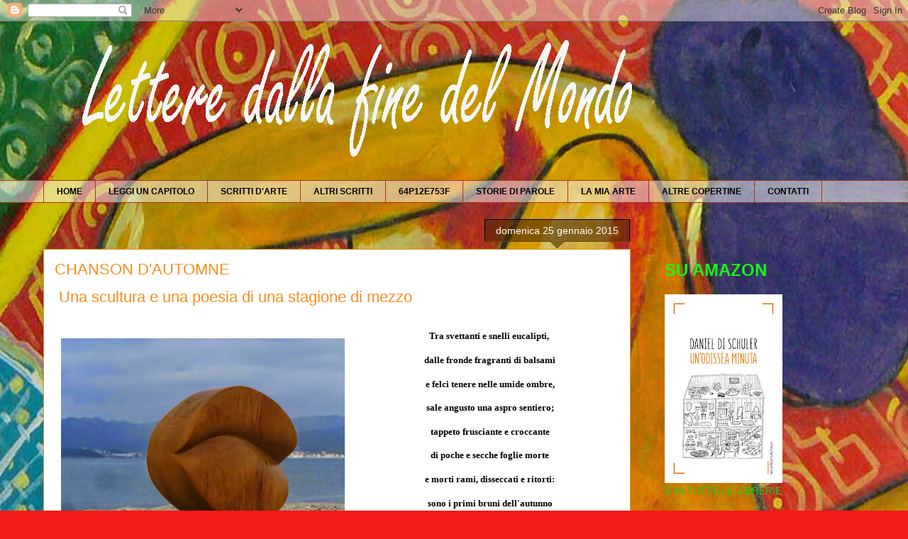

--- FILE ---
content_type: text/html; charset=UTF-8
request_url: https://dallafinedelmondo.blogspot.com/2015/01/chanson-dautomne.html
body_size: 12729
content:
<!DOCTYPE html>
<html class='v2' dir='ltr' xmlns='http://www.w3.org/1999/xhtml' xmlns:b='http://www.google.com/2005/gml/b' xmlns:data='http://www.google.com/2005/gml/data' xmlns:expr='http://www.google.com/2005/gml/expr'>
<head>
<link href='https://www.blogger.com/static/v1/widgets/335934321-css_bundle_v2.css' rel='stylesheet' type='text/css'/>
<meta content='width=1100' name='viewport'/>
<meta content='text/html; charset=UTF-8' http-equiv='Content-Type'/>
<meta content='blogger' name='generator'/>
<link href='https://dallafinedelmondo.blogspot.com/favicon.ico' rel='icon' type='image/x-icon'/>
<link href='http://dallafinedelmondo.blogspot.com/2015/01/chanson-dautomne.html' rel='canonical'/>
<link rel="alternate" type="application/atom+xml" title="Lettere dalla fine del Mondo - Atom" href="https://dallafinedelmondo.blogspot.com/feeds/posts/default" />
<link rel="alternate" type="application/rss+xml" title="Lettere dalla fine del Mondo - RSS" href="https://dallafinedelmondo.blogspot.com/feeds/posts/default?alt=rss" />
<link rel="service.post" type="application/atom+xml" title="Lettere dalla fine del Mondo - Atom" href="https://www.blogger.com/feeds/9033347015451577662/posts/default" />

<link rel="alternate" type="application/atom+xml" title="Lettere dalla fine del Mondo - Atom" href="https://dallafinedelmondo.blogspot.com/feeds/1560371681126560221/comments/default" />
<!--Can't find substitution for tag [blog.ieCssRetrofitLinks]-->
<link href='https://blogger.googleusercontent.com/img/b/R29vZ2xl/AVvXsEhP-j_jZ7GGHYZDafYzWUQBo8FO7RmQ_dKH0iNPs3Xl2-QYvYszPSNcOSJPl38AuSlZGVdHAsxZaba8dBgMkWrtTgS9dJ5a4fg8j4G1iulmq_v1rAzPH714D9vDgKZ1B7FJqJgBDxocAi8/s1600/autunno2.jpg' rel='image_src'/>
<meta content='http://dallafinedelmondo.blogspot.com/2015/01/chanson-dautomne.html' property='og:url'/>
<meta content='CHANSON D&#39;AUTOMNE' property='og:title'/>
<meta content='        Una scultura e una poesia di una stagione di mezzo       Tra svettanti e snelli eucalipti,          dalle fronde fragranti di balsam...' property='og:description'/>
<meta content='https://blogger.googleusercontent.com/img/b/R29vZ2xl/AVvXsEhP-j_jZ7GGHYZDafYzWUQBo8FO7RmQ_dKH0iNPs3Xl2-QYvYszPSNcOSJPl38AuSlZGVdHAsxZaba8dBgMkWrtTgS9dJ5a4fg8j4G1iulmq_v1rAzPH714D9vDgKZ1B7FJqJgBDxocAi8/w1200-h630-p-k-no-nu/autunno2.jpg' property='og:image'/>
<title>Lettere dalla fine del Mondo: CHANSON D'AUTOMNE</title>
<style id='page-skin-1' type='text/css'><!--
/*
-----------------------------------------------
Blogger Template Style
Name:     Awesome Inc.
Designer: Tina Chen
URL:      tinachen.org
----------------------------------------------- */
/* Content
----------------------------------------------- */
body {
font: normal normal 13px Arial, Tahoma, Helvetica, FreeSans, sans-serif;
color: #000000;
background: #f51919 url(//3.bp.blogspot.com/-vzox2iXpq8c/VDQBFe-7y8I/AAAAAAAAAOc/_piKWIsqrUk/s0/gan01%2Bcopy.jpg) repeat scroll top left;
}
html body .content-outer {
min-width: 0;
max-width: 100%;
width: 100%;
}
a:link {
text-decoration: none;
color: #d4230a;
}
a:visited {
text-decoration: none;
color: #7d282d;
}
a:hover {
text-decoration: underline;
color: #d4230a;
}
.body-fauxcolumn-outer .cap-top {
position: absolute;
z-index: 1;
height: 276px;
width: 100%;
background: transparent none repeat-x scroll top left;
_background-image: none;
}
/* Columns
----------------------------------------------- */
.content-inner {
padding: 0;
}
.header-inner .section {
margin: 0 16px;
}
.tabs-inner .section {
margin: 0 16px;
}
.main-inner {
padding-top: 65px;
}
.main-inner .column-center-inner,
.main-inner .column-left-inner,
.main-inner .column-right-inner {
padding: 0 5px;
}
*+html body .main-inner .column-center-inner {
margin-top: -65px;
}
#layout .main-inner .column-center-inner {
margin-top: 0;
}
/* Header
----------------------------------------------- */
.header-outer {
margin: 0 0 0 0;
background: transparent none repeat scroll 0 0;
}
.Header h1 {
font: normal normal 40px Arial, Tahoma, Helvetica, FreeSans, sans-serif;
color: #4e2800;
text-shadow: 0 0 -1px #000000;
}
.Header h1 a {
color: #4e2800;
}
.Header .description {
font: normal normal 14px Arial, Tahoma, Helvetica, FreeSans, sans-serif;
color: #4e2800;
}
.header-inner .Header .titlewrapper,
.header-inner .Header .descriptionwrapper {
padding-left: 0;
padding-right: 0;
margin-bottom: 0;
}
.header-inner .Header .titlewrapper {
padding-top: 22px;
}
/* Tabs
----------------------------------------------- */
.tabs-outer {
overflow: hidden;
position: relative;
background: transparent url(//www.blogblog.com/1kt/awesomeinc/tabs_gradient_groovy.png) repeat scroll 0 0;
}
#layout .tabs-outer {
overflow: visible;
}
.tabs-cap-top, .tabs-cap-bottom {
position: absolute;
width: 100%;
border-top: 1px solid #a73819;
}
.tabs-cap-bottom {
bottom: 0;
}
.tabs-inner .widget li a {
display: inline-block;
margin: 0;
padding: .6em 1.5em;
font: normal bold 12px Arial, Tahoma, Helvetica, FreeSans, sans-serif;
color: #000000;
border-top: 1px solid #a73819;
border-bottom: 1px solid #a73819;
border-left: 1px solid #a73819;
height: 16px;
line-height: 16px;
}
.tabs-inner .widget li:last-child a {
border-right: 1px solid #a73819;
}
.tabs-inner .widget li.selected a, .tabs-inner .widget li a:hover {
background: #ffd3cf url(//www.blogblog.com/1kt/awesomeinc/tabs_gradient_groovy.png) repeat-x scroll 0 -100px;
color: #1919f5;
}
/* Headings
----------------------------------------------- */
h2 {
font: normal bold 24px Arial, Tahoma, Helvetica, FreeSans, sans-serif;
color: #19f519;
}
/* Widgets
----------------------------------------------- */
.main-inner .section {
margin: 0 27px;
padding: 0;
}
.main-inner .column-left-outer,
.main-inner .column-right-outer {
margin-top: 0;
}
#layout .main-inner .column-left-outer,
#layout .main-inner .column-right-outer {
margin-top: 0;
}
.main-inner .column-left-inner,
.main-inner .column-right-inner {
background: transparent none repeat 0 0;
-moz-box-shadow: 0 0 0 rgba(0, 0, 0, .2);
-webkit-box-shadow: 0 0 0 rgba(0, 0, 0, .2);
-goog-ms-box-shadow: 0 0 0 rgba(0, 0, 0, .2);
box-shadow: 0 0 0 rgba(0, 0, 0, .2);
-moz-border-radius: 0;
-webkit-border-radius: 0;
-goog-ms-border-radius: 0;
border-radius: 0;
}
#layout .main-inner .column-left-inner,
#layout .main-inner .column-right-inner {
margin-top: 0;
}
.sidebar .widget {
font: normal normal 14px Arial, Tahoma, Helvetica, FreeSans, sans-serif;
color: #09d422;
}
.sidebar .widget a:link {
color: #1919f5;
}
.sidebar .widget a:visited {
color: #0e0e0e;
}
.sidebar .widget a:hover {
color: transparent;
}
.sidebar .widget h2 {
text-shadow: 0 0 -1px #000000;
}
.main-inner .widget {
background-color: transparent;
border: 1px solid transparent;
padding: 0 15px 15px;
margin: 20px -16px;
-moz-box-shadow: 0 0 0 rgba(0, 0, 0, .2);
-webkit-box-shadow: 0 0 0 rgba(0, 0, 0, .2);
-goog-ms-box-shadow: 0 0 0 rgba(0, 0, 0, .2);
box-shadow: 0 0 0 rgba(0, 0, 0, .2);
-moz-border-radius: 0;
-webkit-border-radius: 0;
-goog-ms-border-radius: 0;
border-radius: 0;
}
.main-inner .widget h2 {
margin: 0 -0;
padding: .6em 0 .5em;
border-bottom: 1px solid transparent;
}
.footer-inner .widget h2 {
padding: 0 0 .4em;
border-bottom: 1px solid transparent;
}
.main-inner .widget h2 + div, .footer-inner .widget h2 + div {
border-top: 0 solid transparent;
padding-top: 0;
}
.main-inner .widget .widget-content {
margin: 0 -0;
padding: 7px 0 0;
}
.main-inner .widget ul, .main-inner .widget #ArchiveList ul.flat {
margin: -0 -15px 0;
padding: 0;
list-style: none;
}
.main-inner .widget #ArchiveList {
margin: -0 0 0;
}
.main-inner .widget ul li, .main-inner .widget #ArchiveList ul.flat li {
padding: .5em 15px;
text-indent: 0;
color: #0e0e0e;
border-top: 0 solid transparent;
border-bottom: 1px solid transparent;
}
.main-inner .widget #ArchiveList ul li {
padding-top: .25em;
padding-bottom: .25em;
}
.main-inner .widget ul li:first-child, .main-inner .widget #ArchiveList ul.flat li:first-child {
border-top: none;
}
.main-inner .widget ul li:last-child, .main-inner .widget #ArchiveList ul.flat li:last-child {
border-bottom: none;
}
.post-body {
position: relative;
}
.main-inner .widget .post-body ul {
padding: 0 2.5em;
margin: .5em 0;
list-style: disc;
}
.main-inner .widget .post-body ul li {
padding: 0.25em 0;
margin-bottom: .25em;
color: #000000;
border: none;
}
.footer-inner .widget ul {
padding: 0;
list-style: none;
}
.widget .zippy {
color: #0e0e0e;
}
/* Posts
----------------------------------------------- */
body .main-inner .Blog {
padding: 0;
margin-bottom: 1em;
background-color: transparent;
border: none;
-moz-box-shadow: 0 0 0 rgba(0, 0, 0, 0);
-webkit-box-shadow: 0 0 0 rgba(0, 0, 0, 0);
-goog-ms-box-shadow: 0 0 0 rgba(0, 0, 0, 0);
box-shadow: 0 0 0 rgba(0, 0, 0, 0);
}
.main-inner .section:last-child .Blog:last-child {
padding: 0;
margin-bottom: 1em;
}
.main-inner .widget h2.date-header {
margin: 0 -15px 1px;
padding: 0 0 10px 0;
font: normal normal 14px Arial, Tahoma, Helvetica, FreeSans, sans-serif;
color: #ffffff;
background: transparent url(//www.blogblog.com/1kt/awesomeinc/date_background_groovy.png) repeat-x scroll bottom center;
border-top: 1px solid #000000;
border-bottom: 1px solid transparent;
-moz-border-radius-topleft: 0;
-moz-border-radius-topright: 0;
-webkit-border-top-left-radius: 0;
-webkit-border-top-right-radius: 0;
border-top-left-radius: 0;
border-top-right-radius: 0;
position: absolute;
bottom: 100%;
right: 15px;
text-shadow: 0 0 -1px #000000;
}
.main-inner .widget h2.date-header span {
font: normal normal 14px Arial, Tahoma, Helvetica, FreeSans, sans-serif;
display: block;
padding: .5em 15px;
border-left: 1px solid #000000;
border-right: 1px solid #000000;
}
.date-outer {
position: relative;
margin: 65px 0 20px;
padding: 0 15px;
background-color: #ffffff;
border: 1px solid #dc9522;
-moz-box-shadow: 0 0 0 rgba(0, 0, 0, .2);
-webkit-box-shadow: 0 0 0 rgba(0, 0, 0, .2);
-goog-ms-box-shadow: 0 0 0 rgba(0, 0, 0, .2);
box-shadow: 0 0 0 rgba(0, 0, 0, .2);
-moz-border-radius: 0;
-webkit-border-radius: 0;
-goog-ms-border-radius: 0;
border-radius: 0;
}
.date-outer:first-child {
margin-top: 0;
}
.date-outer:last-child {
margin-bottom: 20px;
-moz-border-radius-bottomleft: 0;
-moz-border-radius-bottomright: 0;
-webkit-border-bottom-left-radius: 0;
-webkit-border-bottom-right-radius: 0;
-goog-ms-border-bottom-left-radius: 0;
-goog-ms-border-bottom-right-radius: 0;
border-bottom-left-radius: 0;
border-bottom-right-radius: 0;
}
.date-posts {
margin: 0 -0;
padding: 0 0;
clear: both;
}
.post-outer, .inline-ad {
border-top: 1px solid #dc9522;
margin: 0 -0;
padding: 15px 0;
}
.post-outer {
padding-bottom: 10px;
}
.post-outer:first-child {
padding-top: 15px;
border-top: none;
}
.post-outer:last-child, .inline-ad:last-child {
border-bottom: none;
}
.post-body {
position: relative;
}
.post-body img {
padding: 8px;
background: transparent;
border: 1px solid transparent;
-moz-box-shadow: 0 0 0 rgba(0, 0, 0, .2);
-webkit-box-shadow: 0 0 0 rgba(0, 0, 0, .2);
box-shadow: 0 0 0 rgba(0, 0, 0, .2);
-moz-border-radius: 0;
-webkit-border-radius: 0;
border-radius: 0;
}
h3.post-title, h4 {
font: normal normal 22px Arial, Tahoma, Helvetica, FreeSans, sans-serif;
color: #f48d1d;
}
h3.post-title a {
font: normal normal 22px Arial, Tahoma, Helvetica, FreeSans, sans-serif;
color: #f48d1d;
}
h3.post-title a:hover {
color: #d4230a;
text-decoration: underline;
}
.post-header {
margin: 0 0 1em;
}
.post-body {
line-height: 1.4;
}
.post-outer h2 {
color: #000000;
}
.post-footer {
margin: 1.5em 0 0;
}
#blog-pager {
padding: 15px;
font-size: 120%;
background-color: #ffffff;
border: 1px solid transparent;
-moz-box-shadow: 0 0 0 rgba(0, 0, 0, .2);
-webkit-box-shadow: 0 0 0 rgba(0, 0, 0, .2);
-goog-ms-box-shadow: 0 0 0 rgba(0, 0, 0, .2);
box-shadow: 0 0 0 rgba(0, 0, 0, .2);
-moz-border-radius: 0;
-webkit-border-radius: 0;
-goog-ms-border-radius: 0;
border-radius: 0;
-moz-border-radius-topleft: 0;
-moz-border-radius-topright: 0;
-webkit-border-top-left-radius: 0;
-webkit-border-top-right-radius: 0;
-goog-ms-border-top-left-radius: 0;
-goog-ms-border-top-right-radius: 0;
border-top-left-radius: 0;
border-top-right-radius-topright: 0;
margin-top: 1em;
}
.blog-feeds, .post-feeds {
margin: 1em 0;
text-align: center;
color: #4e2800;
}
.blog-feeds a, .post-feeds a {
color: #ffffff;
}
.blog-feeds a:visited, .post-feeds a:visited {
color: #ffffff;
}
.blog-feeds a:hover, .post-feeds a:hover {
color: #ffffff;
}
.post-outer .comments {
margin-top: 2em;
}
/* Comments
----------------------------------------------- */
.comments .comments-content .icon.blog-author {
background-repeat: no-repeat;
background-image: url([data-uri]);
}
.comments .comments-content .loadmore a {
border-top: 1px solid #a73819;
border-bottom: 1px solid #a73819;
}
.comments .continue {
border-top: 2px solid #a73819;
}
/* Footer
----------------------------------------------- */
.footer-outer {
margin: -0 0 -1px;
padding: 0 0 0;
color: #4e2800;
overflow: hidden;
}
.footer-fauxborder-left {
border-top: 1px solid transparent;
background: #ffffff none repeat scroll 0 0;
-moz-box-shadow: 0 0 0 rgba(0, 0, 0, .2);
-webkit-box-shadow: 0 0 0 rgba(0, 0, 0, .2);
-goog-ms-box-shadow: 0 0 0 rgba(0, 0, 0, .2);
box-shadow: 0 0 0 rgba(0, 0, 0, .2);
margin: 0 -0;
}
/* Mobile
----------------------------------------------- */
body.mobile {
background-size: 100% auto;
}
.mobile .body-fauxcolumn-outer {
background: transparent none repeat scroll top left;
}
*+html body.mobile .main-inner .column-center-inner {
margin-top: 0;
}
.mobile .main-inner .widget {
padding: 0 0 15px;
}
.mobile .main-inner .widget h2 + div,
.mobile .footer-inner .widget h2 + div {
border-top: none;
padding-top: 0;
}
.mobile .footer-inner .widget h2 {
padding: 0.5em 0;
border-bottom: none;
}
.mobile .main-inner .widget .widget-content {
margin: 0;
padding: 7px 0 0;
}
.mobile .main-inner .widget ul,
.mobile .main-inner .widget #ArchiveList ul.flat {
margin: 0 -15px 0;
}
.mobile .main-inner .widget h2.date-header {
right: 0;
}
.mobile .date-header span {
padding: 0.4em 0;
}
.mobile .date-outer:first-child {
margin-bottom: 0;
border: 1px solid #dc9522;
-moz-border-radius-topleft: 0;
-moz-border-radius-topright: 0;
-webkit-border-top-left-radius: 0;
-webkit-border-top-right-radius: 0;
-goog-ms-border-top-left-radius: 0;
-goog-ms-border-top-right-radius: 0;
border-top-left-radius: 0;
border-top-right-radius: 0;
}
.mobile .date-outer {
border-color: #dc9522;
border-width: 0 1px 1px;
}
.mobile .date-outer:last-child {
margin-bottom: 0;
}
.mobile .main-inner {
padding: 0;
}
.mobile .header-inner .section {
margin: 0;
}
.mobile .post-outer, .mobile .inline-ad {
padding: 5px 0;
}
.mobile .tabs-inner .section {
margin: 0 10px;
}
.mobile .main-inner .widget h2 {
margin: 0;
padding: 0;
}
.mobile .main-inner .widget h2.date-header span {
padding: 0;
}
.mobile .main-inner .widget .widget-content {
margin: 0;
padding: 7px 0 0;
}
.mobile #blog-pager {
border: 1px solid transparent;
background: #ffffff none repeat scroll 0 0;
}
.mobile .main-inner .column-left-inner,
.mobile .main-inner .column-right-inner {
background: transparent none repeat 0 0;
-moz-box-shadow: none;
-webkit-box-shadow: none;
-goog-ms-box-shadow: none;
box-shadow: none;
}
.mobile .date-posts {
margin: 0;
padding: 0;
}
.mobile .footer-fauxborder-left {
margin: 0;
border-top: inherit;
}
.mobile .main-inner .section:last-child .Blog:last-child {
margin-bottom: 0;
}
.mobile-index-contents {
color: #000000;
}
.mobile .mobile-link-button {
background: #d4230a url(//www.blogblog.com/1kt/awesomeinc/tabs_gradient_groovy.png) repeat scroll 0 0;
}
.mobile-link-button a:link, .mobile-link-button a:visited {
color: #000000;
}
.mobile .tabs-inner .PageList .widget-content {
background: transparent;
border-top: 1px solid;
border-color: #a73819;
color: #000000;
}
.mobile .tabs-inner .PageList .widget-content .pagelist-arrow {
border-left: 1px solid #a73819;
}

--></style>
<style id='template-skin-1' type='text/css'><!--
body {
min-width: 1190px;
}
.content-outer, .content-fauxcolumn-outer, .region-inner {
min-width: 1190px;
max-width: 1190px;
_width: 1190px;
}
.main-inner .columns {
padding-left: 0px;
padding-right: 330px;
}
.main-inner .fauxcolumn-center-outer {
left: 0px;
right: 330px;
/* IE6 does not respect left and right together */
_width: expression(this.parentNode.offsetWidth -
parseInt("0px") -
parseInt("330px") + 'px');
}
.main-inner .fauxcolumn-left-outer {
width: 0px;
}
.main-inner .fauxcolumn-right-outer {
width: 330px;
}
.main-inner .column-left-outer {
width: 0px;
right: 100%;
margin-left: -0px;
}
.main-inner .column-right-outer {
width: 330px;
margin-right: -330px;
}
#layout {
min-width: 0;
}
#layout .content-outer {
min-width: 0;
width: 800px;
}
#layout .region-inner {
min-width: 0;
width: auto;
}
--></style>
<link href='https://www.blogger.com/dyn-css/authorization.css?targetBlogID=9033347015451577662&amp;zx=075f1519-a637-4542-9da1-eccf495c459a' media='none' onload='if(media!=&#39;all&#39;)media=&#39;all&#39;' rel='stylesheet'/><noscript><link href='https://www.blogger.com/dyn-css/authorization.css?targetBlogID=9033347015451577662&amp;zx=075f1519-a637-4542-9da1-eccf495c459a' rel='stylesheet'/></noscript>
<meta name='google-adsense-platform-account' content='ca-host-pub-1556223355139109'/>
<meta name='google-adsense-platform-domain' content='blogspot.com'/>

</head>
<body class='loading variant-groovy'>
<div class='navbar section' id='navbar'><div class='widget Navbar' data-version='1' id='Navbar1'><script type="text/javascript">
    function setAttributeOnload(object, attribute, val) {
      if(window.addEventListener) {
        window.addEventListener('load',
          function(){ object[attribute] = val; }, false);
      } else {
        window.attachEvent('onload', function(){ object[attribute] = val; });
      }
    }
  </script>
<div id="navbar-iframe-container"></div>
<script type="text/javascript" src="https://apis.google.com/js/platform.js"></script>
<script type="text/javascript">
      gapi.load("gapi.iframes:gapi.iframes.style.bubble", function() {
        if (gapi.iframes && gapi.iframes.getContext) {
          gapi.iframes.getContext().openChild({
              url: 'https://www.blogger.com/navbar/9033347015451577662?po\x3d1560371681126560221\x26origin\x3dhttps://dallafinedelmondo.blogspot.com',
              where: document.getElementById("navbar-iframe-container"),
              id: "navbar-iframe"
          });
        }
      });
    </script><script type="text/javascript">
(function() {
var script = document.createElement('script');
script.type = 'text/javascript';
script.src = '//pagead2.googlesyndication.com/pagead/js/google_top_exp.js';
var head = document.getElementsByTagName('head')[0];
if (head) {
head.appendChild(script);
}})();
</script>
</div></div>
<div class='body-fauxcolumns'>
<div class='fauxcolumn-outer body-fauxcolumn-outer'>
<div class='cap-top'>
<div class='cap-left'></div>
<div class='cap-right'></div>
</div>
<div class='fauxborder-left'>
<div class='fauxborder-right'></div>
<div class='fauxcolumn-inner'>
</div>
</div>
<div class='cap-bottom'>
<div class='cap-left'></div>
<div class='cap-right'></div>
</div>
</div>
</div>
<div class='content'>
<div class='content-fauxcolumns'>
<div class='fauxcolumn-outer content-fauxcolumn-outer'>
<div class='cap-top'>
<div class='cap-left'></div>
<div class='cap-right'></div>
</div>
<div class='fauxborder-left'>
<div class='fauxborder-right'></div>
<div class='fauxcolumn-inner'>
</div>
</div>
<div class='cap-bottom'>
<div class='cap-left'></div>
<div class='cap-right'></div>
</div>
</div>
</div>
<div class='content-outer'>
<div class='content-cap-top cap-top'>
<div class='cap-left'></div>
<div class='cap-right'></div>
</div>
<div class='fauxborder-left content-fauxborder-left'>
<div class='fauxborder-right content-fauxborder-right'></div>
<div class='content-inner'>
<header>
<div class='header-outer'>
<div class='header-cap-top cap-top'>
<div class='cap-left'></div>
<div class='cap-right'></div>
</div>
<div class='fauxborder-left header-fauxborder-left'>
<div class='fauxborder-right header-fauxborder-right'></div>
<div class='region-inner header-inner'>
<div class='header section' id='header'><div class='widget Header' data-version='1' id='Header1'>
<div id='header-inner'>
<a href='https://dallafinedelmondo.blogspot.com/' style='display: block'>
<img alt='Lettere dalla fine del Mondo' height='224px; ' id='Header1_headerimg' src='https://blogger.googleusercontent.com/img/b/R29vZ2xl/AVvXsEiP7F7VatObyfE8NCbGIGtkLb_atT_U6UnDtk2yPI4pN4t5DQOjjGDRnJQMTGLkIQJtIQkOfJqoPvLS4_1ivOhh_R77Gw8bKDrEZiHekKyhUN4-8uJYBrC0T4UIwQLReiaQPbGJVMRwT_U/s1600/09+copy.gif' style='display: block' width='945px; '/>
</a>
</div>
</div></div>
</div>
</div>
<div class='header-cap-bottom cap-bottom'>
<div class='cap-left'></div>
<div class='cap-right'></div>
</div>
</div>
</header>
<div class='tabs-outer'>
<div class='tabs-cap-top cap-top'>
<div class='cap-left'></div>
<div class='cap-right'></div>
</div>
<div class='fauxborder-left tabs-fauxborder-left'>
<div class='fauxborder-right tabs-fauxborder-right'></div>
<div class='region-inner tabs-inner'>
<div class='tabs section' id='crosscol'><div class='widget PageList' data-version='1' id='PageList1'>
<h2>Pages</h2>
<div class='widget-content'>
<ul>
<li>
<a href='https://dallafinedelmondo.blogspot.com/'>HOME</a>
</li>
<li>
<a href='https://dallafinedelmondo.blogspot.com/p/blog-page.html'>LEGGI UN CAPITOLO</a>
</li>
<li>
<a href='https://dallafinedelmondo.blogspot.com/p/blog-page_8.html'>SCRITTI D'ARTE</a>
</li>
<li>
<a href='https://dallafinedelmondo.blogspot.com/p/altri-scritti.html'>ALTRI SCRITTI</a>
</li>
<li>
<a href='https://dallafinedelmondo.blogspot.com/p/64p12e753f.html'>64P12E753F</a>
</li>
<li>
<a href='https://dallafinedelmondo.blogspot.com/p/parole.html'>STORIE DI PAROLE</a>
</li>
<li>
<a href='https://dallafinedelmondo.blogspot.com/p/gombos.html'>LA MIA ARTE</a>
</li>
<li>
<a href='https://dallafinedelmondo.blogspot.com/p/blog-page_16.html'>ALTRE COPERTINE </a>
</li>
<li>
<a href='https://dallafinedelmondo.blogspot.com/p/blog-page_13.html'>CONTATTI</a>
</li>
</ul>
<div class='clear'></div>
</div>
</div></div>
<div class='tabs no-items section' id='crosscol-overflow'></div>
</div>
</div>
<div class='tabs-cap-bottom cap-bottom'>
<div class='cap-left'></div>
<div class='cap-right'></div>
</div>
</div>
<div class='main-outer'>
<div class='main-cap-top cap-top'>
<div class='cap-left'></div>
<div class='cap-right'></div>
</div>
<div class='fauxborder-left main-fauxborder-left'>
<div class='fauxborder-right main-fauxborder-right'></div>
<div class='region-inner main-inner'>
<div class='columns fauxcolumns'>
<div class='fauxcolumn-outer fauxcolumn-center-outer'>
<div class='cap-top'>
<div class='cap-left'></div>
<div class='cap-right'></div>
</div>
<div class='fauxborder-left'>
<div class='fauxborder-right'></div>
<div class='fauxcolumn-inner'>
</div>
</div>
<div class='cap-bottom'>
<div class='cap-left'></div>
<div class='cap-right'></div>
</div>
</div>
<div class='fauxcolumn-outer fauxcolumn-left-outer'>
<div class='cap-top'>
<div class='cap-left'></div>
<div class='cap-right'></div>
</div>
<div class='fauxborder-left'>
<div class='fauxborder-right'></div>
<div class='fauxcolumn-inner'>
</div>
</div>
<div class='cap-bottom'>
<div class='cap-left'></div>
<div class='cap-right'></div>
</div>
</div>
<div class='fauxcolumn-outer fauxcolumn-right-outer'>
<div class='cap-top'>
<div class='cap-left'></div>
<div class='cap-right'></div>
</div>
<div class='fauxborder-left'>
<div class='fauxborder-right'></div>
<div class='fauxcolumn-inner'>
</div>
</div>
<div class='cap-bottom'>
<div class='cap-left'></div>
<div class='cap-right'></div>
</div>
</div>
<!-- corrects IE6 width calculation -->
<div class='columns-inner'>
<div class='column-center-outer'>
<div class='column-center-inner'>
<div class='main section' id='main'><div class='widget Blog' data-version='1' id='Blog1'>
<div class='blog-posts hfeed'>

          <div class="date-outer">
        
<h2 class='date-header'><span>domenica 25 gennaio 2015</span></h2>

          <div class="date-posts">
        
<div class='post-outer'>
<div class='post hentry' itemprop='blogPost' itemscope='itemscope' itemtype='http://schema.org/BlogPosting'>
<meta content='https://blogger.googleusercontent.com/img/b/R29vZ2xl/AVvXsEhP-j_jZ7GGHYZDafYzWUQBo8FO7RmQ_dKH0iNPs3Xl2-QYvYszPSNcOSJPl38AuSlZGVdHAsxZaba8dBgMkWrtTgS9dJ5a4fg8j4G1iulmq_v1rAzPH714D9vDgKZ1B7FJqJgBDxocAi8/s1600/autunno2.jpg' itemprop='image_url'/>
<meta content='9033347015451577662' itemprop='blogId'/>
<meta content='1560371681126560221' itemprop='postId'/>
<a name='1560371681126560221'></a>
<h3 class='post-title entry-title' itemprop='name'>
CHANSON D'AUTOMNE
</h3>
<div class='post-header'>
<div class='post-header-line-1'></div>
</div>
<div class='post-body entry-content' id='post-body-1560371681126560221' itemprop='description articleBody'>
<div class="separator" style="clear: both; text-align: center;">
</div>
<div class="separator" style="clear: both; text-align: center;">
</div>
<div class="separator" style="clear: both; text-align: center;">
</div>
<h4>
&nbsp;Una scultura e una poesia di una stagione di mezzo</h4>
<br />
<br />
<div class="separator" style="clear: both; text-align: center;">
<a href="https://blogger.googleusercontent.com/img/b/R29vZ2xl/AVvXsEhP-j_jZ7GGHYZDafYzWUQBo8FO7RmQ_dKH0iNPs3Xl2-QYvYszPSNcOSJPl38AuSlZGVdHAsxZaba8dBgMkWrtTgS9dJ5a4fg8j4G1iulmq_v1rAzPH714D9vDgKZ1B7FJqJgBDxocAi8/s1600/autunno2.jpg" imageanchor="1" style="clear: left; float: left; margin-bottom: 1em; margin-right: 1em;"><img border="0" height="300" src="https://blogger.googleusercontent.com/img/b/R29vZ2xl/AVvXsEhP-j_jZ7GGHYZDafYzWUQBo8FO7RmQ_dKH0iNPs3Xl2-QYvYszPSNcOSJPl38AuSlZGVdHAsxZaba8dBgMkWrtTgS9dJ5a4fg8j4G1iulmq_v1rAzPH714D9vDgKZ1B7FJqJgBDxocAi8/s1600/autunno2.jpg" width="400" /></a></div>
<div style="background: none repeat scroll 0% 0% rgb(255, 255, 255); line-height: 0.13in; margin-bottom: 0.05in; text-align: center;">
<b><span style="font-family: Times New Roman, serif;"><span style="font-size: small;"><span style="color: black;">Tra
svettanti e snelli eucalipti,&nbsp;</span></span></span></b></div>
<div style="background: none repeat scroll 0% 0% rgb(255, 255, 255); line-height: 0.13in; margin-bottom: 0.05in; text-align: center;">
<b><span style="font-family: Times New Roman, serif;"><span style="font-size: small;"><span style="color: black;">&nbsp;</span></span></span>
</b></div>
<b>
</b><div style="background: none repeat scroll 0% 0% rgb(255, 255, 255); line-height: 0.13in; margin-bottom: 0.05in; text-align: center;">
<b><span style="font-family: Times New Roman, serif;"><span style="font-size: small;"><span style="color: black;">dalle
fronde fragranti di balsami </span></span></span></b>
</div>
<b>
</b><div style="background: none repeat scroll 0% 0% rgb(255, 255, 255); line-height: 0.13in; margin-bottom: 0.05in; text-align: center;">
<b>
<span style="font-family: Times New Roman, serif;"><span style="font-size: small;"><span style="color: black;">&nbsp;</span></span></span></b></div>
<div style="background: none repeat scroll 0% 0% rgb(255, 255, 255); line-height: 0.13in; margin-bottom: 0.05in; text-align: center;">
<b><span style="font-family: Times New Roman, serif;"><span style="font-size: small;"><span style="color: black;">e
felci tenere nelle umide ombre,</span></span></span></b></div>
<b>
</b><div style="background: none repeat scroll 0% 0% rgb(255, 255, 255); line-height: 0.13in; margin-bottom: 0.05in; text-align: center;">
<b>
<span style="font-family: Times New Roman, serif;"><span style="font-size: small;"><span style="color: black;">&nbsp;</span></span></span></b></div>
<div style="background: none repeat scroll 0% 0% rgb(255, 255, 255); line-height: 0.13in; margin-bottom: 0.05in; text-align: center;">
<b><span style="font-family: Times New Roman, serif;"><span style="font-size: small;"><span style="color: black;">sale
angusto una aspro sentiero;</span></span></span></b></div>
<b>
</b><div style="background: none repeat scroll 0% 0% rgb(255, 255, 255); line-height: 0.13in; margin-bottom: 0.05in; text-align: center;">
<b>
<span style="font-family: Times New Roman, serif;"><span style="font-size: small;"><span style="color: black;">&nbsp;</span></span></span></b></div>
<div style="background: none repeat scroll 0% 0% rgb(255, 255, 255); line-height: 0.13in; margin-bottom: 0.05in; text-align: center;">
<b><span style="font-family: Times New Roman, serif;"><span style="font-size: small;"><span style="color: black;">tappeto
frusciante e croccante</span></span></span></b></div>
<b>
</b><div style="background: none repeat scroll 0% 0% rgb(255, 255, 255); line-height: 0.13in; margin-bottom: 0.05in; text-align: center;">
<b>
<span style="font-family: Times New Roman, serif;"><span style="font-size: small;"><span style="color: black;">&nbsp;</span></span></span></b></div>
<div style="background: none repeat scroll 0% 0% rgb(255, 255, 255); line-height: 0.13in; margin-bottom: 0.05in; text-align: center;">
<b><span style="font-family: Times New Roman, serif;"><span style="font-size: small;"><span style="color: black;">di
poche e secche foglie morte</span></span></span></b></div>
<b>
</b><div style="background: none repeat scroll 0% 0% rgb(255, 255, 255); line-height: 0.13in; margin-bottom: 0.05in; text-align: center;">
<b>
<span style="font-family: Times New Roman, serif;"><span style="font-size: small;"><span style="color: black;">&nbsp;</span></span></span></b></div>
<div style="background: none repeat scroll 0% 0% rgb(255, 255, 255); line-height: 0.13in; margin-bottom: 0.05in; text-align: center;">
<b><span style="font-family: Times New Roman, serif;"><span style="font-size: small;"><span style="color: black;">e
morti rami, disseccati e ritorti:</span></span></span></b></div>
<b>
</b><div style="background: none repeat scroll 0% 0% rgb(255, 255, 255); line-height: 0.13in; margin-bottom: 0.05in; text-align: center;">
<b>
<span style="font-family: Times New Roman, serif;"><span style="font-size: small;"><span style="color: black;">&nbsp;</span></span></span></b></div>
<div style="background: none repeat scroll 0% 0% rgb(255, 255, 255); line-height: 0.13in; margin-bottom: 0.05in; text-align: center;">
<b><span style="font-family: Times New Roman, serif;"><span style="font-size: small;"><span style="color: black;">sono
i primi bruni dell'autunno</span></span></span></b></div>
<div style="background: none repeat scroll 0% 0% rgb(255, 255, 255); line-height: 0.13in; margin-bottom: 0.05in; text-align: center;">
<br /></div>
<div style="background: none repeat scroll 0% 0% rgb(255, 255, 255); line-height: 0.13in; margin-bottom: 0.05in; text-align: center;">
<b><span style="font-family: Times New Roman, serif;"><span style="font-size: small;"><span style="color: black;">
</span></span></span></b></div>
<div style="background: none repeat scroll 0% 0% rgb(255, 255, 255); line-height: 0.13in; margin-bottom: 0.05in; text-align: center;">
<b><span style="font-family: Times New Roman, serif;"><span style="font-size: small;"><span style="color: black;">dentro
ai verdegialli polverosi</span></span></span></b></div>
<div style="background: none repeat scroll 0% 0% rgb(255, 255, 255); line-height: 0.13in; margin-bottom: 0.05in; text-align: center;">
<br /></div>
<b>
</b><div style="background: none repeat scroll 0% 0% rgb(255, 255, 255); line-height: 0.13in; margin-bottom: 0.05in; text-align: center;">
<b><span style="color: black;"><span style="font-family: Times New Roman, serif;"><span style="font-size: small;">dei
nostri ultimi giorni d&#8217;estate.</span></span></span></b></div>
<div style="background: none repeat scroll 0% 0% rgb(255, 255, 255); line-height: 0.13in; margin-bottom: 0.05in; text-align: left;">
<br /></div>
<div style="background: none repeat scroll 0% 0% rgb(255, 255, 255); line-height: 0.13in; margin-bottom: 0.05in; text-align: left;">
<br /></div>
<div style="background: none repeat scroll 0% 0% rgb(255, 255, 255); line-height: 0.13in; margin-bottom: 0.05in; text-align: left;">
<span style="font-size: x-small;"><span style="font-family: inherit;"><span style="color: black;">Legno ferro del Brasile</span></span></span></div>
<div style="background: none repeat scroll 0% 0% rgb(255, 255, 255); line-height: 0.13in; margin-bottom: 0.05in; text-align: left;">
<span style="font-size: x-small;"><span style="font-family: inherit;"><span style="color: black;">Lunghezza 31cm&nbsp;</span><b><span style="color: black;">&nbsp;&nbsp;&nbsp;&nbsp;&nbsp;&nbsp;&nbsp;&nbsp;&nbsp;&nbsp;&nbsp;&nbsp;&nbsp;&nbsp;&nbsp;&nbsp;&nbsp;&nbsp;&nbsp;&nbsp;&nbsp;&nbsp;&nbsp;&nbsp;&nbsp;&nbsp;&nbsp;&nbsp;&nbsp;&nbsp;&nbsp;&nbsp;&nbsp;&nbsp;&nbsp;&nbsp;&nbsp;&nbsp;&nbsp;&nbsp;&nbsp;&nbsp;&nbsp;&nbsp;&nbsp;&nbsp;&nbsp;&nbsp;&nbsp;&nbsp;&nbsp;&nbsp;&nbsp;&nbsp;&nbsp;&nbsp;&nbsp;&nbsp;&nbsp;&nbsp;&nbsp;&nbsp;&nbsp;&nbsp;&nbsp;&nbsp;&nbsp;&nbsp;&nbsp;&nbsp;&nbsp;&nbsp;&nbsp;&nbsp;&nbsp;&nbsp;&nbsp;&nbsp;&nbsp;&nbsp;&nbsp;&nbsp;&nbsp;&nbsp;&nbsp;&nbsp;&nbsp;&nbsp;&nbsp;&nbsp;&nbsp;&nbsp;&nbsp;&nbsp;&nbsp;&nbsp;&nbsp;&nbsp;&nbsp;&nbsp;&nbsp;&nbsp;&nbsp; </span></b><span style="color: black;">Other pictures below</span></span></span><b><span style="color: black;"><span style="font-family: Times New Roman, serif;"><span style="font-size: small;"><span style="font-size: x-small;"><span style="font-family: inherit;"></span></span><br /></span></span></span></b></div>
<div style="background: none repeat scroll 0% 0% rgb(255, 255, 255); line-height: 0.13in; margin-bottom: 0.05in; text-align: right;">
<br /></div>
<div class="separator" style="clear: both; text-align: center;">
</div>
<div class="separator" style="clear: both; text-align: center;">
</div>
<a name="more"></a><br />
<br />
<div class="separator" style="clear: both; text-align: center;">
</div>
<div class="separator" style="clear: both; text-align: center;">
<a href="https://blogger.googleusercontent.com/img/b/R29vZ2xl/AVvXsEhaan7iVAO2TS5zAppusFHGPHHf_IGWeqPTZgePhcwaY7AOYp16Vqz0A0jXSoU0KFER5dGHV2iEgWEJ4uybqA4InzsKp9NXjq95ceTzMJWn5qr8hrw3YkADM9Skac1KirlH5LTqsf4qIpc/s1600/autunno+copertina.jpg" imageanchor="1" style="margin-left: 1em; margin-right: 1em;"><img border="0" height="240" src="https://blogger.googleusercontent.com/img/b/R29vZ2xl/AVvXsEhaan7iVAO2TS5zAppusFHGPHHf_IGWeqPTZgePhcwaY7AOYp16Vqz0A0jXSoU0KFER5dGHV2iEgWEJ4uybqA4InzsKp9NXjq95ceTzMJWn5qr8hrw3YkADM9Skac1KirlH5LTqsf4qIpc/s1600/autunno+copertina.jpg" width="320" /></a></div>
<br />
<br />
<div class="separator" style="clear: both; text-align: center;">
<a href="https://blogger.googleusercontent.com/img/b/R29vZ2xl/AVvXsEhQqNlSUfE4fuFFKtFShqqQEsgSQ4B0N5qDcdwjbkWCqFolJdIhiJjogXudKNj5U7VEwTtxfMgimmhVRamn7NIou4gZ4tN-k5SIoplj-V1C5QbA3qV7j_XrXdYBij_26Wl4P0PLXGqydds/s1600/autunno3.jpg" imageanchor="1" style="margin-left: 1em; margin-right: 1em;"><img border="0" height="240" src="https://blogger.googleusercontent.com/img/b/R29vZ2xl/AVvXsEhQqNlSUfE4fuFFKtFShqqQEsgSQ4B0N5qDcdwjbkWCqFolJdIhiJjogXudKNj5U7VEwTtxfMgimmhVRamn7NIou4gZ4tN-k5SIoplj-V1C5QbA3qV7j_XrXdYBij_26Wl4P0PLXGqydds/s1600/autunno3.jpg" width="320" /></a></div>
<br />
<div class="separator" style="clear: both; text-align: center;">
</div>
<br />
<div style='clear: both;'></div>
</div>
<div class='post-footer'>
<div class='post-footer-line post-footer-line-1'><span class='post-author vcard'>
Pubblicato da
<span class='fn' itemprop='author' itemscope='itemscope' itemtype='http://schema.org/Person'>
<meta content='https://www.blogger.com/profile/15839672681715161962' itemprop='url'/>
<a class='g-profile' href='https://www.blogger.com/profile/15839672681715161962' rel='author' title='author profile'>
<span itemprop='name'>Unknown</span>
</a>
</span>
</span>
<span class='post-timestamp'>
alle
<meta content='http://dallafinedelmondo.blogspot.com/2015/01/chanson-dautomne.html' itemprop='url'/>
<a class='timestamp-link' href='https://dallafinedelmondo.blogspot.com/2015/01/chanson-dautomne.html' rel='bookmark' title='permanent link'><abbr class='published' itemprop='datePublished' title='2015-01-25T02:24:00+01:00'>02:24</abbr></a>
</span>
<span class='post-comment-link'>
</span>
<span class='post-icons'>
<span class='item-control blog-admin pid-611165606'>
<a href='https://www.blogger.com/post-edit.g?blogID=9033347015451577662&postID=1560371681126560221&from=pencil' title='Modifica post'>
<img alt='' class='icon-action' height='18' src='https://resources.blogblog.com/img/icon18_edit_allbkg.gif' width='18'/>
</a>
</span>
</span>
<div class='post-share-buttons goog-inline-block'>
<a class='goog-inline-block share-button sb-email' href='https://www.blogger.com/share-post.g?blogID=9033347015451577662&postID=1560371681126560221&target=email' target='_blank' title='Invia tramite email'><span class='share-button-link-text'>Invia tramite email</span></a><a class='goog-inline-block share-button sb-blog' href='https://www.blogger.com/share-post.g?blogID=9033347015451577662&postID=1560371681126560221&target=blog' onclick='window.open(this.href, "_blank", "height=270,width=475"); return false;' target='_blank' title='Postalo sul blog'><span class='share-button-link-text'>Postalo sul blog</span></a><a class='goog-inline-block share-button sb-twitter' href='https://www.blogger.com/share-post.g?blogID=9033347015451577662&postID=1560371681126560221&target=twitter' target='_blank' title='Condividi su X'><span class='share-button-link-text'>Condividi su X</span></a><a class='goog-inline-block share-button sb-facebook' href='https://www.blogger.com/share-post.g?blogID=9033347015451577662&postID=1560371681126560221&target=facebook' onclick='window.open(this.href, "_blank", "height=430,width=640"); return false;' target='_blank' title='Condividi su Facebook'><span class='share-button-link-text'>Condividi su Facebook</span></a><a class='goog-inline-block share-button sb-pinterest' href='https://www.blogger.com/share-post.g?blogID=9033347015451577662&postID=1560371681126560221&target=pinterest' target='_blank' title='Condividi su Pinterest'><span class='share-button-link-text'>Condividi su Pinterest</span></a>
</div>
</div>
<div class='post-footer-line post-footer-line-2'><span class='post-labels'>
</span>
</div>
<div class='post-footer-line post-footer-line-3'><span class='post-location'>
</span>
</div>
</div>
</div>
<div class='comments' id='comments'>
<a name='comments'></a>
<h4>Nessun commento:</h4>
<div id='Blog1_comments-block-wrapper'>
<dl class='avatar-comment-indent' id='comments-block'>
</dl>
</div>
<p class='comment-footer'>
<div class='comment-form'>
<a name='comment-form'></a>
<h4 id='comment-post-message'>Posta un commento</h4>
<p>
</p>
<a href='https://www.blogger.com/comment/frame/9033347015451577662?po=1560371681126560221&hl=it&saa=85391&origin=https://dallafinedelmondo.blogspot.com' id='comment-editor-src'></a>
<iframe allowtransparency='true' class='blogger-iframe-colorize blogger-comment-from-post' frameborder='0' height='410px' id='comment-editor' name='comment-editor' src='' width='100%'></iframe>
<script src='https://www.blogger.com/static/v1/jsbin/2830521187-comment_from_post_iframe.js' type='text/javascript'></script>
<script type='text/javascript'>
      BLOG_CMT_createIframe('https://www.blogger.com/rpc_relay.html');
    </script>
</div>
</p>
</div>
</div>

        </div></div>
      
</div>
<div class='blog-pager' id='blog-pager'>
<span id='blog-pager-newer-link'>
<a class='blog-pager-newer-link' href='https://dallafinedelmondo.blogspot.com/2015/01/quando-un-italiano-legge-garcia-lorca.html' id='Blog1_blog-pager-newer-link' title='Post più recente'>Post più recente</a>
</span>
<span id='blog-pager-older-link'>
<a class='blog-pager-older-link' href='https://dallafinedelmondo.blogspot.com/2015/01/oi-dialogoi.html' id='Blog1_blog-pager-older-link' title='Post più vecchio'>Post più vecchio</a>
</span>
<a class='home-link' href='https://dallafinedelmondo.blogspot.com/'>Home page</a>
</div>
<div class='clear'></div>
<div class='post-feeds'>
<div class='feed-links'>
Iscriviti a:
<a class='feed-link' href='https://dallafinedelmondo.blogspot.com/feeds/1560371681126560221/comments/default' target='_blank' type='application/atom+xml'>Commenti sul post (Atom)</a>
</div>
</div>
</div></div>
</div>
</div>
<div class='column-left-outer'>
<div class='column-left-inner'>
<aside>
</aside>
</div>
</div>
<div class='column-right-outer'>
<div class='column-right-inner'>
<aside>
<div class='sidebar section' id='sidebar-right-1'><div class='widget Image' data-version='1' id='Image2'>
<h2>SU AMAZON</h2>
<div class='widget-content'>
<a href='http://www.amazon.it/UnOdissea-minuta-Daniel-Sch%C3%BCler/dp/8868529270?ie=UTF8&*Version*=1&*entries*=0'>
<img alt='SU AMAZON' height='266' id='Image2_img' src='https://blogger.googleusercontent.com/img/b/R29vZ2xl/AVvXsEhQMiFzZYMrls8mlaqJDfdJ5o0Bffn3ZFC9D9oNzLlaxW3qqYFDQq1SNdp7YHLGpArDGbpPVFMaYkIO-ONkSYgj0Dz5p3ALQd-7L-U48RVL3aIECPNC9mfYX0SiRFeHXYzrofVd_sFyIg4/s266/UN+ODISSEA+lay+%25282%2529.jpg' width='166'/>
</a>
<br/>
<span class='caption'>E IN TUTTE LE LIBRERIE</span>
</div>
<div class='clear'></div>
</div><div class='widget LinkList' data-version='1' id='LinkList1'>
<h2>Links</h2>
<div class='widget-content'>
<ul>
<li><a href='http://danieldischuler.com/'>Scultura</a></li>
<li><a href='http://gombo.name'>Pittura</a></li>
</ul>
<div class='clear'></div>
</div>
</div><div class='widget BlogArchive' data-version='1' id='BlogArchive1'>
<h2>Archivio blog</h2>
<div class='widget-content'>
<div id='ArchiveList'>
<div id='BlogArchive1_ArchiveList'>
<ul class='hierarchy'>
<li class='archivedate collapsed'>
<a class='toggle' href='javascript:void(0)'>
<span class='zippy'>

        &#9658;&#160;
      
</span>
</a>
<a class='post-count-link' href='https://dallafinedelmondo.blogspot.com/2017/'>
2017
</a>
<span class='post-count' dir='ltr'>(10)</span>
<ul class='hierarchy'>
<li class='archivedate collapsed'>
<a class='toggle' href='javascript:void(0)'>
<span class='zippy'>

        &#9658;&#160;
      
</span>
</a>
<a class='post-count-link' href='https://dallafinedelmondo.blogspot.com/2017/12/'>
dicembre
</a>
<span class='post-count' dir='ltr'>(3)</span>
</li>
</ul>
<ul class='hierarchy'>
<li class='archivedate collapsed'>
<a class='toggle' href='javascript:void(0)'>
<span class='zippy'>

        &#9658;&#160;
      
</span>
</a>
<a class='post-count-link' href='https://dallafinedelmondo.blogspot.com/2017/11/'>
novembre
</a>
<span class='post-count' dir='ltr'>(3)</span>
</li>
</ul>
<ul class='hierarchy'>
<li class='archivedate collapsed'>
<a class='toggle' href='javascript:void(0)'>
<span class='zippy'>

        &#9658;&#160;
      
</span>
</a>
<a class='post-count-link' href='https://dallafinedelmondo.blogspot.com/2017/09/'>
settembre
</a>
<span class='post-count' dir='ltr'>(1)</span>
</li>
</ul>
<ul class='hierarchy'>
<li class='archivedate collapsed'>
<a class='toggle' href='javascript:void(0)'>
<span class='zippy'>

        &#9658;&#160;
      
</span>
</a>
<a class='post-count-link' href='https://dallafinedelmondo.blogspot.com/2017/05/'>
maggio
</a>
<span class='post-count' dir='ltr'>(1)</span>
</li>
</ul>
<ul class='hierarchy'>
<li class='archivedate collapsed'>
<a class='toggle' href='javascript:void(0)'>
<span class='zippy'>

        &#9658;&#160;
      
</span>
</a>
<a class='post-count-link' href='https://dallafinedelmondo.blogspot.com/2017/04/'>
aprile
</a>
<span class='post-count' dir='ltr'>(2)</span>
</li>
</ul>
</li>
</ul>
<ul class='hierarchy'>
<li class='archivedate expanded'>
<a class='toggle' href='javascript:void(0)'>
<span class='zippy toggle-open'>

        &#9660;&#160;
      
</span>
</a>
<a class='post-count-link' href='https://dallafinedelmondo.blogspot.com/2015/'>
2015
</a>
<span class='post-count' dir='ltr'>(63)</span>
<ul class='hierarchy'>
<li class='archivedate collapsed'>
<a class='toggle' href='javascript:void(0)'>
<span class='zippy'>

        &#9658;&#160;
      
</span>
</a>
<a class='post-count-link' href='https://dallafinedelmondo.blogspot.com/2015/09/'>
settembre
</a>
<span class='post-count' dir='ltr'>(2)</span>
</li>
</ul>
<ul class='hierarchy'>
<li class='archivedate collapsed'>
<a class='toggle' href='javascript:void(0)'>
<span class='zippy'>

        &#9658;&#160;
      
</span>
</a>
<a class='post-count-link' href='https://dallafinedelmondo.blogspot.com/2015/08/'>
agosto
</a>
<span class='post-count' dir='ltr'>(2)</span>
</li>
</ul>
<ul class='hierarchy'>
<li class='archivedate collapsed'>
<a class='toggle' href='javascript:void(0)'>
<span class='zippy'>

        &#9658;&#160;
      
</span>
</a>
<a class='post-count-link' href='https://dallafinedelmondo.blogspot.com/2015/07/'>
luglio
</a>
<span class='post-count' dir='ltr'>(1)</span>
</li>
</ul>
<ul class='hierarchy'>
<li class='archivedate collapsed'>
<a class='toggle' href='javascript:void(0)'>
<span class='zippy'>

        &#9658;&#160;
      
</span>
</a>
<a class='post-count-link' href='https://dallafinedelmondo.blogspot.com/2015/06/'>
giugno
</a>
<span class='post-count' dir='ltr'>(1)</span>
</li>
</ul>
<ul class='hierarchy'>
<li class='archivedate collapsed'>
<a class='toggle' href='javascript:void(0)'>
<span class='zippy'>

        &#9658;&#160;
      
</span>
</a>
<a class='post-count-link' href='https://dallafinedelmondo.blogspot.com/2015/05/'>
maggio
</a>
<span class='post-count' dir='ltr'>(3)</span>
</li>
</ul>
<ul class='hierarchy'>
<li class='archivedate collapsed'>
<a class='toggle' href='javascript:void(0)'>
<span class='zippy'>

        &#9658;&#160;
      
</span>
</a>
<a class='post-count-link' href='https://dallafinedelmondo.blogspot.com/2015/04/'>
aprile
</a>
<span class='post-count' dir='ltr'>(3)</span>
</li>
</ul>
<ul class='hierarchy'>
<li class='archivedate collapsed'>
<a class='toggle' href='javascript:void(0)'>
<span class='zippy'>

        &#9658;&#160;
      
</span>
</a>
<a class='post-count-link' href='https://dallafinedelmondo.blogspot.com/2015/03/'>
marzo
</a>
<span class='post-count' dir='ltr'>(12)</span>
</li>
</ul>
<ul class='hierarchy'>
<li class='archivedate collapsed'>
<a class='toggle' href='javascript:void(0)'>
<span class='zippy'>

        &#9658;&#160;
      
</span>
</a>
<a class='post-count-link' href='https://dallafinedelmondo.blogspot.com/2015/02/'>
febbraio
</a>
<span class='post-count' dir='ltr'>(17)</span>
</li>
</ul>
<ul class='hierarchy'>
<li class='archivedate expanded'>
<a class='toggle' href='javascript:void(0)'>
<span class='zippy toggle-open'>

        &#9660;&#160;
      
</span>
</a>
<a class='post-count-link' href='https://dallafinedelmondo.blogspot.com/2015/01/'>
gennaio
</a>
<span class='post-count' dir='ltr'>(22)</span>
<ul class='posts'>
<li><a href='https://dallafinedelmondo.blogspot.com/2015/01/a-declaration-of-love-una-dichiarazione.html'>A DECLARATION OF LOVE - UNA DICHIARAZIONE D&#39;AMORE</a></li>
<li><a href='https://dallafinedelmondo.blogspot.com/2015/01/lucio-fontana-concetto-spaziale-attesa.html'>LUCIO FONTANA: CONCETTO SPAZIALE - ATTESA</a></li>
<li><a href='https://dallafinedelmondo.blogspot.com/2015/01/chomskiana.html'>CHOMSKIANA</a></li>
<li><a href='https://dallafinedelmondo.blogspot.com/2015/01/il-congiuntivo-della-liberta.html'>IL CONGIUNTIVO DELLA LIBERTA&#39;</a></li>
<li><a href='https://dallafinedelmondo.blogspot.com/2015/01/il-sergente-e-il-deportato.html'>IL SERGENTE E IL DEPORTATO</a></li>
<li><a href='https://dallafinedelmondo.blogspot.com/2015/01/quando-un-italiano-legge-garcia-lorca.html'>QUANDO UN ITALIANO LEGGE GARCIA LORCA</a></li>
<li><a href='https://dallafinedelmondo.blogspot.com/2015/01/chanson-dautomne.html'>CHANSON D&#39;AUTOMNE</a></li>
<li><a href='https://dallafinedelmondo.blogspot.com/2015/01/oi-dialogoi.html'>OI DIALOGOI</a></li>
<li><a href='https://dallafinedelmondo.blogspot.com/2015/01/umberto-boccioni-forme-uniche-della.html'>UMBERTO BOCCIONI, FORME UNICHE DELLA CONTINUITA&#39; N...</a></li>
<li><a href='https://dallafinedelmondo.blogspot.com/2015/01/le-vocazioni-e-monsieur-girard.html'>LE VOCAZIONI E MONSIEUR GIRARD</a></li>
<li><a href='https://dallafinedelmondo.blogspot.com/2015/01/anglofilia-e-anglofobia.html'>ANGLOFILIA E ANGLOFOBIA</a></li>
<li><a href='https://dallafinedelmondo.blogspot.com/2015/01/i-panini-di-dante.html'>I PANINI DI DANTE</a></li>
<li><a href='https://dallafinedelmondo.blogspot.com/2015/01/comico-ulisse.html'>ULISSE COMICO</a></li>
<li><a href='https://dallafinedelmondo.blogspot.com/2015/01/filtro-per-sogni.html'>FILTRO PER SOGNI</a></li>
<li><a href='https://dallafinedelmondo.blogspot.com/2015/01/sotto-il-cielo-di-parigi-amedeo.html'>SOTTO IL CIELO DI  PARIGI: AMEDEO MODIGLIANI, NUDO...</a></li>
<li><a href='https://dallafinedelmondo.blogspot.com/2015/01/luniverso-in-una-parola.html'>L&#39;UNIVERSO IN UNA PAROLA</a></li>
<li><a href='https://dallafinedelmondo.blogspot.com/2015/01/eh-si-sa-come-siamo-fatti-noi-latini.html'>&quot;EH, SI SA COME SIAMO FATTI, NOI LATINI&quot;.</a></li>
<li><a href='https://dallafinedelmondo.blogspot.com/2015/01/in-nome-degli-altri-shakespeare-contro_13.html'>IN NOME DEGLI ALTRI: SHAKESPEARE CONTRO LA FOLLIA ...</a></li>
<li><a href='https://dallafinedelmondo.blogspot.com/2015/01/tamo-come-lo-stercorario-la-sua-pallina.html'>T&#39;AMO, COME LO STERCORARIO LA SUA PALLINA.</a></li>
<li><a href='https://dallafinedelmondo.blogspot.com/2015/01/dopo-il-sogno-un-sognon.html'>DESPUÉS DEL SUEÑO</a></li>
<li><a href='https://dallafinedelmondo.blogspot.com/2015/01/pensando-don-luis-due-pillole-su-gongora.html'>PENSANDO A DON LUIS: DUE PILLOLE SU GONGORA.</a></li>
<li><a href='https://dallafinedelmondo.blogspot.com/2015/01/tempo-illimitato-ed-essere-irrealizzato.html'>TEMPO ILLIMITATO ED ESSERE IRREALIZZATO</a></li>
</ul>
</li>
</ul>
</li>
</ul>
<ul class='hierarchy'>
<li class='archivedate collapsed'>
<a class='toggle' href='javascript:void(0)'>
<span class='zippy'>

        &#9658;&#160;
      
</span>
</a>
<a class='post-count-link' href='https://dallafinedelmondo.blogspot.com/2014/'>
2014
</a>
<span class='post-count' dir='ltr'>(46)</span>
<ul class='hierarchy'>
<li class='archivedate collapsed'>
<a class='toggle' href='javascript:void(0)'>
<span class='zippy'>

        &#9658;&#160;
      
</span>
</a>
<a class='post-count-link' href='https://dallafinedelmondo.blogspot.com/2014/12/'>
dicembre
</a>
<span class='post-count' dir='ltr'>(20)</span>
</li>
</ul>
<ul class='hierarchy'>
<li class='archivedate collapsed'>
<a class='toggle' href='javascript:void(0)'>
<span class='zippy'>

        &#9658;&#160;
      
</span>
</a>
<a class='post-count-link' href='https://dallafinedelmondo.blogspot.com/2014/11/'>
novembre
</a>
<span class='post-count' dir='ltr'>(16)</span>
</li>
</ul>
<ul class='hierarchy'>
<li class='archivedate collapsed'>
<a class='toggle' href='javascript:void(0)'>
<span class='zippy'>

        &#9658;&#160;
      
</span>
</a>
<a class='post-count-link' href='https://dallafinedelmondo.blogspot.com/2014/10/'>
ottobre
</a>
<span class='post-count' dir='ltr'>(10)</span>
</li>
</ul>
</li>
</ul>
</div>
</div>
<div class='clear'></div>
</div>
</div><div class='widget BlogSearch' data-version='1' id='BlogSearch1'>
<h2 class='title'>Cerca nel blog</h2>
<div class='widget-content'>
<div id='BlogSearch1_form'>
<form action='https://dallafinedelmondo.blogspot.com/search' class='gsc-search-box' target='_top'>
<table cellpadding='0' cellspacing='0' class='gsc-search-box'>
<tbody>
<tr>
<td class='gsc-input'>
<input autocomplete='off' class='gsc-input' name='q' size='10' title='search' type='text' value=''/>
</td>
<td class='gsc-search-button'>
<input class='gsc-search-button' title='search' type='submit' value='Cerca'/>
</td>
</tr>
</tbody>
</table>
</form>
</div>
</div>
<div class='clear'></div>
</div></div>
</aside>
</div>
</div>
</div>
<div style='clear: both'></div>
<!-- columns -->
</div>
<!-- main -->
</div>
</div>
<div class='main-cap-bottom cap-bottom'>
<div class='cap-left'></div>
<div class='cap-right'></div>
</div>
</div>
<footer>
<div class='footer-outer'>
<div class='footer-cap-top cap-top'>
<div class='cap-left'></div>
<div class='cap-right'></div>
</div>
<div class='fauxborder-left footer-fauxborder-left'>
<div class='fauxborder-right footer-fauxborder-right'></div>
<div class='region-inner footer-inner'>
<div class='foot no-items section' id='footer-1'></div>
<table border='0' cellpadding='0' cellspacing='0' class='section-columns columns-2'>
<tbody>
<tr>
<td class='first columns-cell'>
<div class='foot section' id='footer-2-1'><div class='widget Stats' data-version='1' id='Stats1'>
<h2>Visite</h2>
<div class='widget-content'>
<div id='Stats1_content' style='display: none;'>
<span class='counter-wrapper graph-counter-wrapper' id='Stats1_totalCount'>
</span>
<div class='clear'></div>
</div>
</div>
</div></div>
</td>
<td class='columns-cell'>
<div class='foot no-items section' id='footer-2-2'></div>
</td>
</tr>
</tbody>
</table>
<!-- outside of the include in order to lock Attribution widget -->
<div class='foot no-items section' id='footer-3'></div>
</div>
</div>
<div class='footer-cap-bottom cap-bottom'>
<div class='cap-left'></div>
<div class='cap-right'></div>
</div>
</div>
</footer>
<!-- content -->
</div>
</div>
<div class='content-cap-bottom cap-bottom'>
<div class='cap-left'></div>
<div class='cap-right'></div>
</div>
</div>
</div>
<script type='text/javascript'>
    window.setTimeout(function() {
        document.body.className = document.body.className.replace('loading', '');
      }, 10);
  </script>

<script type="text/javascript" src="https://www.blogger.com/static/v1/widgets/2028843038-widgets.js"></script>
<script type='text/javascript'>
window['__wavt'] = 'AOuZoY4GV9zv6augNNQWm8IcgAyqj92xfA:1768994373884';_WidgetManager._Init('//www.blogger.com/rearrange?blogID\x3d9033347015451577662','//dallafinedelmondo.blogspot.com/2015/01/chanson-dautomne.html','9033347015451577662');
_WidgetManager._SetDataContext([{'name': 'blog', 'data': {'blogId': '9033347015451577662', 'title': 'Lettere dalla fine del Mondo', 'url': 'https://dallafinedelmondo.blogspot.com/2015/01/chanson-dautomne.html', 'canonicalUrl': 'http://dallafinedelmondo.blogspot.com/2015/01/chanson-dautomne.html', 'homepageUrl': 'https://dallafinedelmondo.blogspot.com/', 'searchUrl': 'https://dallafinedelmondo.blogspot.com/search', 'canonicalHomepageUrl': 'http://dallafinedelmondo.blogspot.com/', 'blogspotFaviconUrl': 'https://dallafinedelmondo.blogspot.com/favicon.ico', 'bloggerUrl': 'https://www.blogger.com', 'hasCustomDomain': false, 'httpsEnabled': true, 'enabledCommentProfileImages': true, 'gPlusViewType': 'FILTERED_POSTMOD', 'adultContent': false, 'analyticsAccountNumber': '', 'encoding': 'UTF-8', 'locale': 'it', 'localeUnderscoreDelimited': 'it', 'languageDirection': 'ltr', 'isPrivate': false, 'isMobile': false, 'isMobileRequest': false, 'mobileClass': '', 'isPrivateBlog': false, 'isDynamicViewsAvailable': true, 'feedLinks': '\x3clink rel\x3d\x22alternate\x22 type\x3d\x22application/atom+xml\x22 title\x3d\x22Lettere dalla fine del Mondo - Atom\x22 href\x3d\x22https://dallafinedelmondo.blogspot.com/feeds/posts/default\x22 /\x3e\n\x3clink rel\x3d\x22alternate\x22 type\x3d\x22application/rss+xml\x22 title\x3d\x22Lettere dalla fine del Mondo - RSS\x22 href\x3d\x22https://dallafinedelmondo.blogspot.com/feeds/posts/default?alt\x3drss\x22 /\x3e\n\x3clink rel\x3d\x22service.post\x22 type\x3d\x22application/atom+xml\x22 title\x3d\x22Lettere dalla fine del Mondo - Atom\x22 href\x3d\x22https://www.blogger.com/feeds/9033347015451577662/posts/default\x22 /\x3e\n\n\x3clink rel\x3d\x22alternate\x22 type\x3d\x22application/atom+xml\x22 title\x3d\x22Lettere dalla fine del Mondo - Atom\x22 href\x3d\x22https://dallafinedelmondo.blogspot.com/feeds/1560371681126560221/comments/default\x22 /\x3e\n', 'meTag': '', 'adsenseHostId': 'ca-host-pub-1556223355139109', 'adsenseHasAds': false, 'adsenseAutoAds': false, 'boqCommentIframeForm': true, 'loginRedirectParam': '', 'view': '', 'dynamicViewsCommentsSrc': '//www.blogblog.com/dynamicviews/4224c15c4e7c9321/js/comments.js', 'dynamicViewsScriptSrc': '//www.blogblog.com/dynamicviews/6e0d22adcfa5abea', 'plusOneApiSrc': 'https://apis.google.com/js/platform.js', 'disableGComments': true, 'interstitialAccepted': false, 'sharing': {'platforms': [{'name': 'Ottieni link', 'key': 'link', 'shareMessage': 'Ottieni link', 'target': ''}, {'name': 'Facebook', 'key': 'facebook', 'shareMessage': 'Condividi in Facebook', 'target': 'facebook'}, {'name': 'Postalo sul blog', 'key': 'blogThis', 'shareMessage': 'Postalo sul blog', 'target': 'blog'}, {'name': 'X', 'key': 'twitter', 'shareMessage': 'Condividi in X', 'target': 'twitter'}, {'name': 'Pinterest', 'key': 'pinterest', 'shareMessage': 'Condividi in Pinterest', 'target': 'pinterest'}, {'name': 'Email', 'key': 'email', 'shareMessage': 'Email', 'target': 'email'}], 'disableGooglePlus': true, 'googlePlusShareButtonWidth': 0, 'googlePlusBootstrap': '\x3cscript type\x3d\x22text/javascript\x22\x3ewindow.___gcfg \x3d {\x27lang\x27: \x27it\x27};\x3c/script\x3e'}, 'hasCustomJumpLinkMessage': false, 'jumpLinkMessage': 'Continua a leggere', 'pageType': 'item', 'postId': '1560371681126560221', 'postImageThumbnailUrl': 'https://blogger.googleusercontent.com/img/b/R29vZ2xl/AVvXsEhP-j_jZ7GGHYZDafYzWUQBo8FO7RmQ_dKH0iNPs3Xl2-QYvYszPSNcOSJPl38AuSlZGVdHAsxZaba8dBgMkWrtTgS9dJ5a4fg8j4G1iulmq_v1rAzPH714D9vDgKZ1B7FJqJgBDxocAi8/s72-c/autunno2.jpg', 'postImageUrl': 'https://blogger.googleusercontent.com/img/b/R29vZ2xl/AVvXsEhP-j_jZ7GGHYZDafYzWUQBo8FO7RmQ_dKH0iNPs3Xl2-QYvYszPSNcOSJPl38AuSlZGVdHAsxZaba8dBgMkWrtTgS9dJ5a4fg8j4G1iulmq_v1rAzPH714D9vDgKZ1B7FJqJgBDxocAi8/s1600/autunno2.jpg', 'pageName': 'CHANSON D\x27AUTOMNE', 'pageTitle': 'Lettere dalla fine del Mondo: CHANSON D\x27AUTOMNE'}}, {'name': 'features', 'data': {}}, {'name': 'messages', 'data': {'edit': 'Modifica', 'linkCopiedToClipboard': 'Link copiato negli appunti.', 'ok': 'OK', 'postLink': 'Link del post'}}, {'name': 'template', 'data': {'name': 'custom', 'localizedName': 'Personalizza', 'isResponsive': false, 'isAlternateRendering': false, 'isCustom': true, 'variant': 'groovy', 'variantId': 'groovy'}}, {'name': 'view', 'data': {'classic': {'name': 'classic', 'url': '?view\x3dclassic'}, 'flipcard': {'name': 'flipcard', 'url': '?view\x3dflipcard'}, 'magazine': {'name': 'magazine', 'url': '?view\x3dmagazine'}, 'mosaic': {'name': 'mosaic', 'url': '?view\x3dmosaic'}, 'sidebar': {'name': 'sidebar', 'url': '?view\x3dsidebar'}, 'snapshot': {'name': 'snapshot', 'url': '?view\x3dsnapshot'}, 'timeslide': {'name': 'timeslide', 'url': '?view\x3dtimeslide'}, 'isMobile': false, 'title': 'CHANSON D\x27AUTOMNE', 'description': '       \xa0Una scultura e una poesia di una stagione di mezzo       Tra svettanti e snelli eucalipti,\xa0   \xa0     dalle fronde fragranti di balsam...', 'featuredImage': 'https://blogger.googleusercontent.com/img/b/R29vZ2xl/AVvXsEhP-j_jZ7GGHYZDafYzWUQBo8FO7RmQ_dKH0iNPs3Xl2-QYvYszPSNcOSJPl38AuSlZGVdHAsxZaba8dBgMkWrtTgS9dJ5a4fg8j4G1iulmq_v1rAzPH714D9vDgKZ1B7FJqJgBDxocAi8/s1600/autunno2.jpg', 'url': 'https://dallafinedelmondo.blogspot.com/2015/01/chanson-dautomne.html', 'type': 'item', 'isSingleItem': true, 'isMultipleItems': false, 'isError': false, 'isPage': false, 'isPost': true, 'isHomepage': false, 'isArchive': false, 'isLabelSearch': false, 'postId': 1560371681126560221}}]);
_WidgetManager._RegisterWidget('_NavbarView', new _WidgetInfo('Navbar1', 'navbar', document.getElementById('Navbar1'), {}, 'displayModeFull'));
_WidgetManager._RegisterWidget('_HeaderView', new _WidgetInfo('Header1', 'header', document.getElementById('Header1'), {}, 'displayModeFull'));
_WidgetManager._RegisterWidget('_PageListView', new _WidgetInfo('PageList1', 'crosscol', document.getElementById('PageList1'), {'title': 'Pages', 'links': [{'isCurrentPage': false, 'href': 'https://dallafinedelmondo.blogspot.com/', 'title': 'HOME'}, {'isCurrentPage': false, 'href': 'https://dallafinedelmondo.blogspot.com/p/blog-page.html', 'id': '3444511409398978706', 'title': 'LEGGI UN CAPITOLO'}, {'isCurrentPage': false, 'href': 'https://dallafinedelmondo.blogspot.com/p/blog-page_8.html', 'id': '6043036722575279527', 'title': 'SCRITTI D\x27ARTE'}, {'isCurrentPage': false, 'href': 'https://dallafinedelmondo.blogspot.com/p/altri-scritti.html', 'id': '6323355856988044761', 'title': 'ALTRI SCRITTI'}, {'isCurrentPage': false, 'href': 'https://dallafinedelmondo.blogspot.com/p/64p12e753f.html', 'id': '3992948430350977117', 'title': '64P12E753F'}, {'isCurrentPage': false, 'href': 'https://dallafinedelmondo.blogspot.com/p/parole.html', 'id': '6258709795719538750', 'title': 'STORIE DI PAROLE'}, {'isCurrentPage': false, 'href': 'https://dallafinedelmondo.blogspot.com/p/gombos.html', 'id': '940160318306677753', 'title': 'LA MIA ARTE'}, {'isCurrentPage': false, 'href': 'https://dallafinedelmondo.blogspot.com/p/blog-page_16.html', 'id': '3408261275592189795', 'title': 'ALTRE COPERTINE '}, {'isCurrentPage': false, 'href': 'https://dallafinedelmondo.blogspot.com/p/blog-page_13.html', 'id': '1729116015455774115', 'title': 'CONTATTI'}], 'mobile': false, 'showPlaceholder': true, 'hasCurrentPage': false}, 'displayModeFull'));
_WidgetManager._RegisterWidget('_BlogView', new _WidgetInfo('Blog1', 'main', document.getElementById('Blog1'), {'cmtInteractionsEnabled': false, 'lightboxEnabled': true, 'lightboxModuleUrl': 'https://www.blogger.com/static/v1/jsbin/279375648-lbx__it.js', 'lightboxCssUrl': 'https://www.blogger.com/static/v1/v-css/828616780-lightbox_bundle.css'}, 'displayModeFull'));
_WidgetManager._RegisterWidget('_ImageView', new _WidgetInfo('Image2', 'sidebar-right-1', document.getElementById('Image2'), {'resize': true}, 'displayModeFull'));
_WidgetManager._RegisterWidget('_LinkListView', new _WidgetInfo('LinkList1', 'sidebar-right-1', document.getElementById('LinkList1'), {}, 'displayModeFull'));
_WidgetManager._RegisterWidget('_BlogArchiveView', new _WidgetInfo('BlogArchive1', 'sidebar-right-1', document.getElementById('BlogArchive1'), {'languageDirection': 'ltr', 'loadingMessage': 'Caricamento in corso\x26hellip;'}, 'displayModeFull'));
_WidgetManager._RegisterWidget('_BlogSearchView', new _WidgetInfo('BlogSearch1', 'sidebar-right-1', document.getElementById('BlogSearch1'), {}, 'displayModeFull'));
_WidgetManager._RegisterWidget('_StatsView', new _WidgetInfo('Stats1', 'footer-2-1', document.getElementById('Stats1'), {'title': 'Visite', 'showGraphicalCounter': true, 'showAnimatedCounter': false, 'showSparkline': false, 'statsUrl': '//dallafinedelmondo.blogspot.com/b/stats?style\x3dBLACK_TRANSPARENT\x26timeRange\x3dALL_TIME\x26token\x3dAPq4FmBTDb56dj58w2lChylbPOfw9AdhW2A_keenny9tJuKs8ZvXCx8qSGRSeLJd_tt8OqRxOWvl_1lsEVhFCpbRclwyl4hfew'}, 'displayModeFull'));
</script>
</body>
</html>

--- FILE ---
content_type: text/html; charset=UTF-8
request_url: https://dallafinedelmondo.blogspot.com/b/stats?style=BLACK_TRANSPARENT&timeRange=ALL_TIME&token=APq4FmBTDb56dj58w2lChylbPOfw9AdhW2A_keenny9tJuKs8ZvXCx8qSGRSeLJd_tt8OqRxOWvl_1lsEVhFCpbRclwyl4hfew
body_size: -18
content:
{"total":172395,"sparklineOptions":{"backgroundColor":{"fillOpacity":0.1,"fill":"#000000"},"series":[{"areaOpacity":0.3,"color":"#202020"}]},"sparklineData":[[0,20],[1,5],[2,16],[3,28],[4,45],[5,7],[6,3],[7,3],[8,6],[9,4],[10,5],[11,6],[12,3],[13,3],[14,8],[15,9],[16,13],[17,12],[18,3],[19,10],[20,13],[21,14],[22,5],[23,5],[24,18],[25,45],[26,23],[27,21],[28,97],[29,39]],"nextTickMs":514285}